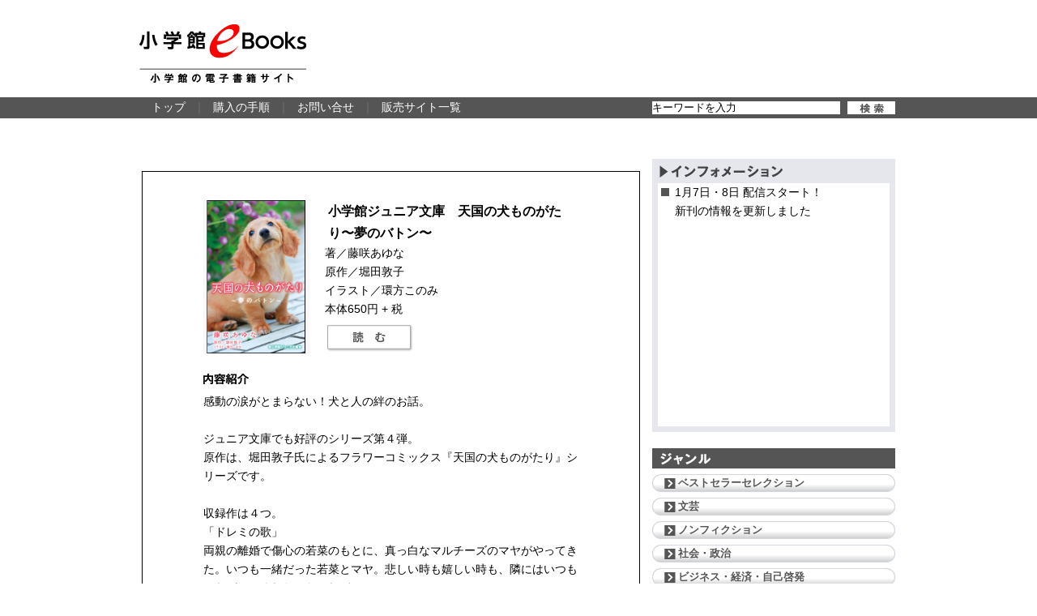

--- FILE ---
content_type: text/html; charset=UTF-8
request_url: https://ebook.shogakukan.co.jp/detail.php?bc=092308520000d0000000
body_size: 28452
content:
<!DOCTYPE html PUBLIC "-//W3C//DTD XHTML 1.0 Transitional//EN" "http://www.w3.org/TR/xhtml1/DTD/xhtml1-transitional.dtd">
<html xmlns="http://www.w3.org/1999/xhtml">
<head>
<!-- Google Tag Manager -->
<script>(function(w,d,s,l,i){w[l]=w[l]||[];w[l].push({'gtm.start':
new Date().getTime(),event:'gtm.js'});var f=d.getElementsByTagName(s)[0],
j=d.createElement(s),dl=l!='dataLayer'?'&l='+l:'';j.async=true;j.src=
'https://www.googletagmanager.com/gtm.js?id='+i+dl;f.parentNode.insertBefore(j,f);
})(window,document,'script','dataLayer','GTM-WK2SSWL');</script>
<!-- End Google Tag Manager -->
<meta http-equiv="Content-Type" content="text/html; charset=UTF-8" />
<title>小学館eBooks</title>
<meta name="Keywords" content="ebooks,電子書籍,電子出版,ブンコビューア,スペースタウン" />
<meta name="Description" content="小学館の電子書籍サイト「小学館eBooks」は毎月2回更新。話題の新刊が続々登場するほか、ベストセラーセレクションや著者Pick upなど、豊富なジャンルのなかから厳選された名作の数々を自信を持ってオススメします！" />
<!--favicon-->
<link rel="shortcut icon" href="/favicon.ico" />
<!--OpenGraph-->
<!--OpenGraph-->
<meta property="og:type" content="website" />
<meta property="og:title" content="小学館eBooks" />
<meta property="og:url" content="https://ebook.shogakukan.co.jp/" />
<meta property="og:image" content="images/logo_og.png" />
<meta property="og:site_name" content="小学館eBooks" />
<meta property="og:description" content="小学館の電子書籍サイト「小学館eBooks」は毎月2回更新。話題の新刊が続々登場するほか、ベストセラーセレクションや著者Pick upなど、豊富なジャンルのなかから厳選された名作の数々を自信を持ってオススメします！" />
<!--CSS-->
<link rel="stylesheet" type="text/css" href="common/css/default.css" media="all" />
<link rel="stylesheet" type="text/css" href="common/css/thickbox.css" media="all" />
<!--javascript-->
<script type="text/javascript" src="common/js/jquery.js"></script>
<script type="text/javascript" src="common/js/jcarousellite.js"></script>
<script type="text/javascript" src="common/js/thickbox.js"></script>
<script type="text/javascript" src="common/js/yuga.js" charset="utf-8"></script>
<script type="text/javascript" src="common/js/heightline.js"></script>
<script>
$(function() {
	$("#carousel_bungei").jCarouselLite({
		visible: 2,
		btnNext: "#list_bungei .carouselbtn-next",
        btnPrev: "#list_bungei .carouselbtn-prev"
	});
	$("#carousel_shinsyo").jCarouselLite({
		visible: 2,
		btnNext: "#list_shinsyo .carouselbtn-next",
        btnPrev: "#list_shinsyo .carouselbtn-prev"
	});
	$("#carousel_jitsuyou").jCarouselLite({
		visible: 2,
		btnNext: "#list_jitsuyou .carouselbtn-next",
        btnPrev: "#list_jitsuyou .carouselbtn-prev"
	});
	$("#carousel_business").jCarouselLite({
		visible: 2,
		btnNext: "#list_business .carouselbtn-next",
        btnPrev: "#list_business .carouselbtn-prev"
	});
});
function shop_select_open(id){
	$("#shop_select").fadeIn().load("/buy.php?bc=" + id);
}
function shop_select_close(){
	$("#shop_select").fadeOut();
}
</script>
<!--HighSlide用-->
<!--highslide COMMERCIAL UNLIMITED kept by Bridgedesign chiyoda hiroki 6b4698ae5dc2b8fa99a3d25503812011-->
<script type="text/javascript" src="common/js/highslide-full.js"></script>
<link rel="stylesheet" type="text/css" href="common/css/highslide.css" />
<script type="text/javascript">
	hs.graphicsDir = 'common/css/graphics/';
	hs.outlineType = 'rounded-white';
	hs.dimmingOpacity = 0.75;
	hs.showCredits = false;
	hs.minWidth=500;
	hs.minHeight=340;
	hs.wrapperClassName = 'draggable-header';
	hs.lang = {
	cssDirection: 'ltr',
	loadingText: 'Loading...',
	loadingTitle: 'クリックでキャンセル',
	focusTitle: 'クリックで手前に表示',
	fullExpandTitle: '元のサイズで表示 (f キー)',
	creditsText: 'Powered by <i>Highslide JS</i>',
	creditsTitle: 'Go to the Highslide JS homepage',
	previousText: '戻る',
	nextText: '進む',
	moveText: '移動',
	closeText: '閉じる',
	closeTitle: '閉じる (esc キー)',
	resizeTitle: 'リサイズ',
	playText: '再生',
	playTitle: 'スライドショー開始 (スペースキー)',
	pauseText: '停止',
	pauseTitle: 'スライドショー停止 (スペースキー)',
	previousTitle: '戻る (← キー)',
	nextTitle: '進む (→ キー)',
	moveTitle: '移動',
	fullExpandText: '元のサイズ',
	number: 'Image %1 of %2',
	restoreTitle: 'クリックで閉じます。ドラッグで動かせます。矢印キーで前後の画像へ移動します。'
};
</script>
<!--[if lt IE 7]>
<script type="text/javascript" src="common/js/jquery.belatedPNG.js"></script>
<script type="text/javascript">$(function(){$("body,.pngfix").fixPng()});</script>
<![endif]-->
</head>
<body id="syosaipage" class="bg_floor">
<!-- Google Tag Manager (noscript) -->
<noscript><iframe src="https://www.googletagmanager.com/ns.html?id=GTM-WK2SSWL" height="0" width="0" style="display:none;visibility:hidden"></iframe></noscript>
<!-- End Google Tag Manager (noscript) -->
<!--ヘッダ通部分header-->
<a name="pagetop" id="pagetop"></a>
<div id="header">
  <h1 class="pngfix"><span class="nodisp">小学館eBooks</span></h1>
  <a href="/index.html" id="h1link"><span class="nodisp">トップページへ戻る</span></a>
	</div>
<!--//header-->
<div id="navi-main">
  <div id="navi-mainwrap" class="clearfix">
    <div id="searchArea">
      <div id="searchBox">
        <form method="get" action="/search.php" name="search">
          <input type="text" id="search" name="key" value="キーワードを入力" class="searchBox" onfocus="if (this.value= 'キーワードを入力') { this.value='' }" />
          <input type="hidden" name="page" value="1" />
          <!--<input type="submit" value="" class="seartBtn" />-->
          <input type="image" src="images/btn_search.png" class="seartBtn">
        </form>
      </div>
    </div>
    <!--//searchArea-->
    <div id="navi-mainlink"><a href="/index.html" id="navilink-top">トップ</a><span class="separator">｜</span><a href="/guide.html" id="navilink-guide">購入の手順</a><span class="separator">｜</span><a href="https://www.shogakukan.co.jp/inquiry">お問い合せ</a><span class="separator">｜</span><a href="/shoplist.html" id="navilink-list">販売サイト一覧</a></div>
    <!--//navi-mainlink-->
  </div>
</div>
<!--//navi-main-->
<!--コンテンツ部分-->
<div id="cont-wrap">

  <div id="cont-left">
    <!--詳細-->
  <div id="syosaibox">
  <div id="syosaidata"><img src="/base/booksimg/jpg/092308520000d0000000.jpg" width="131" class="syosai_cover" alt="小学館ジュニア文庫　天国の犬ものがたり〜夢のバトン〜" />
    <div id="syosai_baseinfo">
    <p id="syosai_booktitle">小学館ジュニア文庫　天国の犬ものがたり〜夢のバトン〜</p>
    <p id="syosai_auther">著／藤咲あゆな</p>
    <p id="syosai_auther">原作／堀田敦子</p>
    <p id="syosai_auther">イラスト／環方このみ</p>
    <p id="syosai_price">本体650円 + 税</p>
    <p><a href="javascript:shop_select_open('092308520000d0000000');" class="syosai_btn_read pngfix"><span class="nodisp">読む</span></a></p>
    </div>
    <!--書店選択ポップアップ-->
    <div id="shop_select" class="pngfix">
    </div>
    <!--//書店選択ポップアップ-->

    <h3 id="naiyousyokai"><span class="nodisp">内容紹介</span></h3>
    <P>感動の涙がとまらない！犬と人の絆のお話。<BR><BR>ジュニア文庫でも好評のシリーズ第４弾。<BR>原作は、堀田敦子氏によるフラワーコミックス『天国の犬ものがたり』シリーズです。<BR><BR>収録作は４つ。<BR>「ドレミの歌」<BR>両親の離婚で傷心の若菜のもとに、真っ白なマルチーズのマヤがやってきた。いつも一緒だった若菜とマヤ。悲しい時も嬉しい時も、隣にはいつもマヤがいてくれたのだけれど・・・。<BR>「正義&minus;ジャスティス&minus;」<BR>ボストン・テリアのジャスティは、京香ちゃんの家で暮らしている。ある日、京香ちゃんが連れてきた新しい友だちと散歩に行くが、その友だちだけが仲間はずれになっている気がして・・・。<BR>「夢のバトン」<BR>トリマーを目指す明日香とピノは大の仲良し。明日香に毛を整えてもらうのが大好きなピノだったけれど、突然、明日香がいなくなってしまう。<BR>「終の棲家」<BR>不動産営業マンの山本さんは、買い手の決まった中古物件から離れようとしない老犬と出会う。その老犬は誰かを待っているよう。山本さんは物件の引き渡しまで見守ることにしたのだけれど・・・。<BR><BR>どれも胸を打つ物語ばかりです。<BR>小学生はもちろん、両親、祖父母も含めた三世代で読める、心あたたまる一冊です。<BR><BR>※この作品は底本と同じクオリティのイラストが収録されています。</P>
    </div>
    <!--//syosaidata-->
    <div id="syosaigroupe" class="clearfix">
    <h3 id="onajijunle"><span class="nodisp">同じジャンルの書籍から探す</span></h3>
        <a href="/detail.php?bc=097250400000d0000000"><img src="/base/booksimg/gif/097250400000d0000000.gif" alt="おにぎり　もって" width="90" border="0" /></a>
        <a href="/detail.php?bc=092314830000d0000000"><img src="/base/booksimg/gif/092314830000d0000000.gif" alt="小学館ジュニア文庫　小説　二月の勝者&minus;絶対合格の教室&minus;不屈の熱戦" width="90" border="0" /></a>
        <a href="/detail.php?bc=093005920000d0000000"><img src="/base/booksimg/gif/093005920000d0000000.gif" alt="めんどくさい図鑑　〜すべての成功はめんどくさいからはじまった！？〜" width="90" border="0" /></a>
        <a href="/detail.php?bc=092700100000d0000000"><img src="/base/booksimg/gif/092700100000d0000000.gif" alt="小学館版　学習まんが人物館　ナイチンゲール" width="90" border="0" /></a>
        <a href="/detail.php?bc=097265040000d0000000"><img src="/base/booksimg/gif/097265040000d0000000.gif" alt="松の子　ピノ　〜音になった命〜" width="90" border="0" /></a>
        <a href="/detail.php?bc=094073530000d0000000"><img src="/base/booksimg/gif/094073530000d0000000.gif" alt="廃妃は紅き月夜に舞う　耀帝後宮異史" width="90" border="0" /></a>
        <a href="/detail.php?bc=09D118020000d0000000"><img src="/base/booksimg/gif/09D118020000d0000000.gif" alt="小学館世界Ｊ文学館　トンボの眼　〜フランスから来たおばあちゃま〜" width="90" border="0" /></a>
        <a href="/detail.php?bc=092700140000d0000000"><img src="/base/booksimg/gif/092700140000d0000000.gif" alt="小学館版　学習まんが人物館　ダイアナ" width="90" border="0" /></a>
        <a href="/detail.php?bc=092967140000d0000000"><img src="/base/booksimg/gif/092967140000d0000000.gif" alt="児童誌ドラえもん名作選　ドラえもん　知りたい！ひみつ道具" width="90" border="0" /></a>
        <a href="/detail.php?bc=09D117960000d0000000"><img src="/base/booksimg/gif/09D117960000d0000000.gif" alt="小学館世界Ｊ文学館　ホン・ギルトン" width="90" border="0" /></a>
        <a href="/detail.php?bc=094212970000d0000000"><img src="/base/booksimg/gif/094212970000d0000000.gif" alt="B+ LABEL　王子様は魔法使い" width="90" border="0" /></a>
        <a href="/detail.php?bc=092700030000d0000000"><img src="/base/booksimg/gif/092700030000d0000000.gif" alt="小学館版　学習まんが人物館　エジソン" width="90" border="0" /></a>
        <a href="/detail.php?bc=09D114030000d0000000"><img src="/base/booksimg/gif/09D114030000d0000000.gif" alt="小学館世界Ｊ文学館　ガリヴァー旅行記" width="90" border="0" /></a>
        <a href="/detail.php?bc=092315320000d0000000"><img src="/base/booksimg/gif/092315320000d0000000.gif" alt="小学館ジュニア文庫　真・侍伝　ＹＡＩＢＡ ４" width="90" border="0" /></a>
        <a href="/detail.php?bc=094067740000d0000000"><img src="/base/booksimg/gif/094067740000d0000000.gif" alt="こちら亀有幽霊相談所&hellip;ではありません！" width="90" border="0" /></a>
        <a href="/detail.php?bc=092313050000d0000000"><img src="/base/booksimg/gif/092313050000d0000000.gif" alt="小学館ジュニア文庫　小説　イナズマイレブン　オリオンの刻印 ３" width="90" border="0" /></a>
        </div>
      <!--//syosaigroupe-->
  </div>


	<!--Link goto pagetop-->
	<div class="link_pagetop"><a href="#pagetop">▲ページトップ</a></div>

  </div>
  <!--//cont-left-->

  <!--右カラム共通部分cont-right-->
  <div id="cont-right">
    <!--インフォメーション-->
    <div id="right_info">
      <h4><span class="nodisp">インフォメーション</span></h4>
      <div id="info_box">
        <ul class="list-mark_sq">
          <li><a href="index.html#shinkan">1月7日・8日 配信スタート！<br>新刊の情報を更新しました</a></li>
          <!--<li>誠に勝手ながら、弊社は、下記の期間を年末年始休業とさせていただきます。<br>
            年末年始休業期間：<br>
            2025年12月26日（金）より2026年1月4日（日）まで<br>
            ご迷惑をおかけいたしますが、何卒ご了承のほど、お願い申し上げます。</li>-->
        </ul>
      </div>
    </div>
                <!--ジャンル-->
    <div id="right_genre">
      <h4><span class="nodisp">ジャンル</span></h4>
      <ul id="right_link_list-genre">
        <li><a href="/bests.php" class="pngfix fstlist">ベストセラーセレクション</a></li>
        <li><a href="/genre.php?gid=1000" class="pngfix fstlist">文芸</a></li>
        <li><a href="/genre.php?gid=1100" class="pngfix fstlist">ノンフィクション</a></li>
        <li><a href="/genre.php?gid=1200" class="pngfix fstlist">社会・政治</a></li>
        <li><a href="/genre.php?gid=1300" class="pngfix fstlist">ビジネス・経済・自己啓発</a></li>
        <li><a href="/genre.php?gid=1400" class="pngfix fstlist">人文</a></li>
        <li><a href="/genre.php?gid=1600" class="pngfix fstlist">語学</a></li>
        <li><a href="/genre.php?gid=2000" class="pngfix fstlist">暮らし・生活</a></li>
        <li><a href="/genre.php?gid=2007" class="pngfix fstlist">美容・ダイエット</a></li>
        <li><a href="/genre.php?gid=2200" class="pngfix fstlist">写真集・イラスト集</a></li>
        <li><a href="/genre.php?gid=2300" class="pngfix fstlist">ガイド</a></li>
        <li><a href="/genre.php?gid=2500" class="pngfix fstlist">参考書・問題集</a></li>
        <li><a href="/search.php?key=%E3%82%B8%E3%83%A5%E3%83%8B%E3%82%A2%E6%96%87%E5%BA%AB&page=1" class="pngfix fstlist">ジュニア文庫　<span class="new">NEW!!</span></a></li>
        <li><a href="https://www.shogakukan.co.jp/digital/label/41" class="pngfix fstlist">ライトノベル／ガガガ文庫</a></li>
        <li><a href="https://www.shogakukan.co.jp/digital/label/44" class="pngfix fstlist">ライトノベル／ルルル文庫</a></li>
        <li class="paletlist pngfix"><a href="/genre.php?gid=BPLUS" class="pngfix fstlist">イランイラン文庫 B+ LABEL</a>
          <ul class="right_link_list-genre_sub pngfix">
            <li class="pngfix"><a href="/genre.php?gid=BPLUS">ボーイズラブ</a></li>
          </ul>
        </li>
				<li class="paletlist pngfix"><a href="/genre.php?gid=PLT" class="pngfix fstlist">パレット文庫</a>
          <ul class="right_link_list-genre_sub pngfix">
            <li class="pngfix"><a href="/genre.php?gid=PLT_BL">ボーイズラブ</a></li>
            <li class="pngfix"><a href="/genre.php?gid=PLT_TL">ティーンズ</a></li>
          </ul>
        </li>
      </ul>
    </div>
    <!--全作品リストボタン-->
    <div id="right_btn_link">
      <p><a href="/genre.php?gid=ALL"><img src="images/btn-link-list.png" width="300" height="92" alt="全作品リスト" class="btn pngfix" /></a></p>
    </div>
    <!--次回配信の予定-->
    <div id="right_nextrelease">
      <h4 class="pngfix"><span class="nodisp">次回配信の予定</span></h4>
      <div id="nextrelease_date3">
        <table border="0" cellpadding="0">
          <tr>
          	<td><img src="images/nextrelease_parts1.png" width="14" height="30" /></td>
            <td style="background-color:#555;" class="topdate">2026</td>
            <td style="background-color:#555; padding:0 15px;"><span style="font-size:28px;">1/14</span></td>
            <td style="background-color:#555;" class="topdate">水曜日</td>
            <td><img src="images/nextrelease_parts2.png" width="14" height="30" /></td>
          </tr>
        </table>
      </div>
      <div id="releaselistbox3">
        <ul class="list-mark_sq">
          <li>ひまわりと銃弾／麻宮好</li>
          <li>森　絵梨佳　本日の小学生弁当　～モデルも子育ても全力投球！～／森絵梨佳</li>
        </ul>
      </div>
      <br>
      <div id="nextrelease_date2">
        <table border="0" cellpadding="0">
          <tr>
          	<td><img src="images/nextrelease_parts1.png" width="14" height="30" /></td>
            <td style="background-color:#555;" class="topdate">2026</td>
            <td style="background-color:#555; padding:0 15px;"><span style="font-size:28px;">1/15</span></td>
            <td style="background-color:#555;" class="topdate">木曜日</td>
            <td><img src="images/nextrelease_parts2.png" width="14" height="30" /></td>
          </tr>
        </table>
      </div>
      <div id="releaselistbox2">
        <ul class="list-mark_sq">
          <li>火葬秘史　～骨になるまで～／伊藤博敏</li>
          <li>P+D BOOKS　天上の青 （下）／曽野綾子</li>
          <li>P+D BOOKS　時也空地球道行／小松左京</li>
          <li>憤怒の人　～母・佐藤愛子のカケラ～／杉山響子</li>
        </ul>
      </div>
      <br>
      <div id="nextrelease_date">
        <table border="0" cellpadding="0">
          <tr>
          	<td><img src="images/nextrelease_parts1.png" width="14" height="30" /></td>
            <td style="background-color:#555;" class="topdate">2026</td>
            <td style="background-color:#555; padding:0 15px;"><span style="font-size:28px;">1/16</span></td>
            <td style="background-color:#555;" class="topdate">金曜日</td>
            <td><img src="images/nextrelease_parts2.png" width="14" height="30" /></td>
          </tr>
        </table>
      </div>
      <div id="releaselistbox">
        <ul class="list-mark_sq">
          <li>さいごにきみと笑うのだ　～ふうかと紡ぐふつうの日々とふつうじゃない幸せ～／星野真里</li>
          <li>水素医学が変えるこれからの世界　～最新研究が語る健康と病気への新しいアプローチ～／太田成男</li>
          <li>ノーサインで走れ！／屋鋪要</li>
          <li>夢幻∞シリーズ　冥界パティスリー　第24話　『鏡の中のクランブル』（通算第24話）／大平しおり、ゆうしよう</li>
        </ul>
      </div>
    </div>
    <!--//right_nextrelease-->
  </div>
  <!--//cont-right-->
</div>
<!--//コンテンツ部分cont-wrap-->
<!--footer-->
<div id="footer" class="pngfix">
  <div id="footer_menu">
    <div class="listBox01 clearfix">
    <p class="listTit00"><a href="https://www.shogakukan.co.jp/products">本をさがす</a></p>
    <div class="listColumn col01">
      <p class="listTit02"><a href="https://www.shogakukan.co.jp/books">書籍</a></p>
      <ul>
        <li><a href="https://www.shogakukan.co.jp/books/genre/201000">文学・小説</a></li>
        <li><a href="https://www.shogakukan.co.jp/books/genre/202000">社会・ビジネス</a></li>
        <li><a href="https://www.shogakukan.co.jp/books/genre/203000">旅行・地図</a></li>
        <li><a href="https://www.shogakukan.co.jp/books/genre/204000">趣味</a></li>
        <li><a href="https://www.shogakukan.co.jp/books/genre/205000">実用・教育</a></li>
        <li><a href="https://www.shogakukan.co.jp/books/genre/206000">アート・教養・エンタメ</a></li>
        <li><a href="https://www.shogakukan.co.jp/books/genre/207000">事典・図鑑・語学・辞書</a></li>
        <li><a href="https://www.shogakukan.co.jp/books/genre/208000">こども</a></li>
      </ul>
    </div>
    <div class="listColumn col02">
      <p class="listTit02"><a href="https://www.shogakukan.co.jp/magazines">雑誌</a></p>
      <ul>
        <li><a href="https://www.shogakukan.co.jp/magazines/genre/001000">ファッション・美容誌</a></li>
        <li><a href="https://www.shogakukan.co.jp/magazines/genre/002000">情報誌</a></li>
        <li><a href="https://www.shogakukan.co.jp/magazines/genre/003000">男性コミック誌</a></li>
        <li><a href="https://www.shogakukan.co.jp/magazines/genre/004000">女性コミック誌</a></li>
        <li><a href="https://www.shogakukan.co.jp/magazines/genre/005000">児童・学習誌</a></li>
        <li><a href="https://www.shogakukan.co.jp/magazines/genre/006000">文芸・教育誌・その他</a></li>
        <li><a href="https://www.shogakukan.co.jp/magazines/genre/007000">ウイークリーブック</a></li>
      </ul>
    </div>
    <div class="listColumn col03">
      <p class="listTit02"><a href="https://www.shogakukan.co.jp/comics">コミックス・ラノベ</a></p>
      <ul>
        <li><a href="https://www.shogakukan.co.jp/comics/genre/100000">少年まんが</a></li>
        <li><a href="https://www.shogakukan.co.jp/comics/genre/200000">少女まんが</a></li>
        <li><a href="https://www.shogakukan.co.jp/comics/genre/300000">青年まんが</a></li>
        <li><a href="https://www.shogakukan.co.jp/comics/genre/400000">女性まんが</a></li>
        <li><a href="https://www.shogakukan.co.jp/comics/genre/500000">青年ラノベ</a></li>
        <li><a href="https://www.shogakukan.co.jp/comics/genre/600000">女性ラノベ</a></li>
      </ul>
    </div>
    <div class="listColumn col04">
      <p class="listTit02"><a href="https://www.shogakukan.co.jp/dvd">オーディオブック・DVD・CD</a></p>
      <ul>
        <li><a href="https://www.shogakukan.co.jp/audio/type/all">オーディオブック</a></li>
        <li><a href="https://www.shogakukan.co.jp/dvd/genre/200000">アニメ&nbsp;DVD</a></li>
        <li><a href="https://www.shogakukan.co.jp/dvd/genre/300000">DVD&nbsp;BOOK</a></li>
        <li><a href="https://www.shogakukan.co.jp/dvd/genre/400000">ウイークリーブック</a></li>
        <li><a href="https://www.shogakukan.co.jp/dvd/genre/900000">その他&nbsp;DVD・CD</a></li>
      </ul>
    </div>
    <div class="listColumn col05">
      <p class="listTit02"><a href="https://www.shogakukan.co.jp/kids">こどもの本</a></p>
      <ul>
        <li><a href="https://www.shogakukan.co.jp/books/genre/208001">絵本</a></li>
        <li><a href="https://www.shogakukan.co.jp/books/genre/208002">遊べる本・絵本</a></li>
        <li><a href="https://www.shogakukan.co.jp/books/genre/208003">読み物</a></li>
        <li><a href="https://www.shogakukan.co.jp/books/genre/208004">図鑑・辞典</a></li>
        <li><a href="https://www.shogakukan.co.jp/books/genre/208005">英語の本＆絵本・学習</a></li>
        <li><a href="https://www.shogakukan.co.jp/books/genre/208006">学習まんが</a></li>
        <li><a href="https://www.shogakukan.co.jp/books/genre/208007">ムック・趣味</a></li>
        <li><a href="https://www.shogakukan.co.jp/books/genre/208008">ゲーム攻略本</a></li>
        <li><a href="https://www.shogakukan.co.jp/books/genre/205027">知育</a></li>
      </ul>
    </div>
    <div class="listColumn col06">
      <p class="listTit02"><a href="https://www.shogakukan.co.jp/digital">電子書籍・コンテンツ</a></p>
      <ul>
        <li><a href="https://www.shogakukan.co.jp/digital#comic">コミック</a></li>
        <li><a href="https://www.shogakukan.co.jp/digital#books">書籍</a></li>
        <li><a href="https://www.shogakukan.co.jp/digital#magazines">雑誌</a></li>
        <li><a href="https://www.shogakukan.co.jp/digital#gravure">グラビア・写真</a></li>
      </ul>
    </div>
    </div>
    <div class="listBox01">
    <div class="listColumn col01">
      <p class="listTit01"><a href="https://www.shogakukan.co.jp/news">お知らせ</a></p>
      <ul>
        <li><a href="https://www.shogakukan.co.jp/news">トピックス一覧</a></li>
        <li><a href="https://www.shogakukan.co.jp/news/event">サイン会・イベント</a></li>
        <li><a href="https://www.shogakukan.co.jp/news/prize">各賞・作品募集</a></li>
        <li><a href="https://www.shogakukan.co.jp/news/guide">テレビ・映画化情報</a></li>
        <li><a href="https://www.shogakukan.co.jp/news/present">プレゼント</a></li>
      </ul>
    </div>
    <div class="listColumn col02">
      <p class="listTit01"><a href="https://www.shogakukan.co.jp/affiliate">関連サイト</a></p>
      <ul>
        <li><a href="https://www.shogakukan.co.jp/affiliate#attention">注目サイト</a></li>
        <li><a href="https://www.shogakukan.co.jp/affiliate#learn">学ぶ・育てる</a></li>
        <li><a href="https://www.shogakukan.co.jp/affiliate#enjoy">楽しむ</a></li>
        <li><a href="https://www.shogakukan.co.jp/affiliate#apply">応募する</a></li>
        <li><a href="https://www.shogakukan.co.jp/affiliate/web">Webコンテンツ</a></li>
        <li><a href="https://www.shogakukan.co.jp/affiliate/sns">SNS一覧</a></li>
        <li><a href="https://www.shogakukan.co.jp/affiliate/movie">動画一覧</a></li>
      </ul>
    </div>
    <div class="listColumn col03">
      <p class="listTit01"><a href="https://www.shogakukan.co.jp/company">会社情報</a></p>
      <ul>
        <li><a href="https://www.shogakukan.co.jp/company">会社概要・所在地</a></li>
        <li><a href="https://www.shogakukan.co.jp/company/history">沿革・歴史</a></li>
        <li><a href="http://jinji.shogakukan.co.jp" target="_blank">人事採用</a></li>
        <li><a href="http://jinji.shogakukan.co.jp/arbeit/" target="_blank">アルバイト情報</a></li>
        <li><a href="http://www.shogakukan.co.jp/st/files/kengaku.pdf" target="_blank">会社見学要項</a></li>
        <li><a href="https://www.shogakukan.co.jp/news/432396">アクセシビリティへの取り組み</a></li>
      </ul>
    </div>
    <div class="listColumn col04">
      <p class="listTit01"><a href="https://www.shogakukan.co.jp/inquiry">お問い合わせ</a></p>
    </div>
    </div>
    <div class="footerNav">
      <ul>
        <li><a href="https://www.shogakukan.co.jp/picture">画像使用・著作権</a></li>
        <li><a href="https://www.shogakukan.co.jp/privacy_policy">プライバシーポリシー・ソーシャルメディアポリシー</a></li>
        <li class="last"><a href="https://www.shogakukan.co.jp/privacy_policy/cookie">インフォマティブデータの取得・利用に関するガイドライン</a></li>
      </ul>
      <p>掲載の記事・写真・イラスト等のすべてのコンテンツの無断複写・転載を禁じます。<br />
        &copy;Shogakukan Inc.2010  All rights reserved. No reproduction or republication without written permission.</p>
    </div>
  </div>
</div>
<div id="abj">
 <img src="images/mark_abj_w.png" alt="abj">
 <p>ABJマークは、この電子書店・電子書籍配信サービスが、著作権者からコンテンツ使用許諾を得た正規版配信サービスであることを示す登録商標（登録番号6091713号）です。<br>ABJマークの詳細、ABJマークを掲示しているサービスの一覧はこちら。<a href="https://aebs.or.jp/" target="_blank">https://aebs.or.jp/</a></p>
</div>
<!--//footer-->


</body>
</html>
